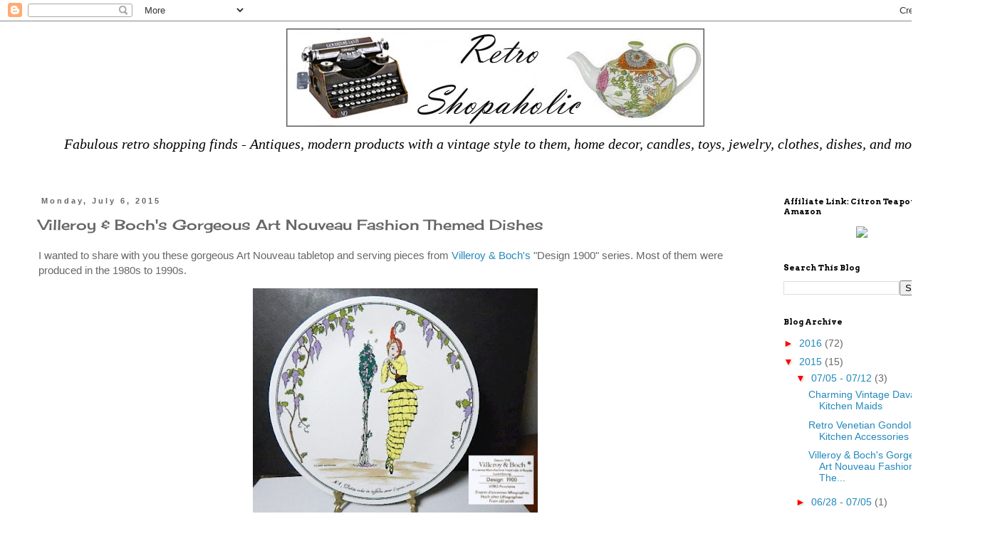

--- FILE ---
content_type: text/html; charset=UTF-8
request_url: https://www.retroshopaholic.com/2015/07/villeroy-bochs-gorgeous-art-nouveau.html
body_size: 14625
content:
<!DOCTYPE html>
<html class='v2' dir='ltr' xmlns='http://www.w3.org/1999/xhtml' xmlns:b='http://www.google.com/2005/gml/b' xmlns:data='http://www.google.com/2005/gml/data' xmlns:expr='http://www.google.com/2005/gml/expr'>
<head>
<link href='https://www.blogger.com/static/v1/widgets/335934321-css_bundle_v2.css' rel='stylesheet' type='text/css'/>
<meta content='width=1100' name='viewport'/>
<meta content='text/html; charset=UTF-8' http-equiv='Content-Type'/>
<meta content='blogger' name='generator'/>
<link href='https://www.retroshopaholic.com/favicon.ico' rel='icon' type='image/x-icon'/>
<link href='http://www.retroshopaholic.com/2015/07/villeroy-bochs-gorgeous-art-nouveau.html' rel='canonical'/>
<link rel="alternate" type="application/atom+xml" title="Retro Shopaholic - Atom" href="https://www.retroshopaholic.com/feeds/posts/default" />
<link rel="alternate" type="application/rss+xml" title="Retro Shopaholic - RSS" href="https://www.retroshopaholic.com/feeds/posts/default?alt=rss" />
<link rel="service.post" type="application/atom+xml" title="Retro Shopaholic - Atom" href="https://www.blogger.com/feeds/2102664699593789035/posts/default" />

<link rel="alternate" type="application/atom+xml" title="Retro Shopaholic - Atom" href="https://www.retroshopaholic.com/feeds/8234627592998574262/comments/default" />
<!--Can't find substitution for tag [blog.ieCssRetrofitLinks]-->
<link href='https://blogger.googleusercontent.com/img/b/R29vZ2xl/AVvXsEgLS_y6enFFIGqaaF-ulJAIx2UfXieObLzsuoU7Sot2nRdB2iPvPemHgCBxZEi0VW7tf5nt6sqmtCqj232x5H4JCekgNnTW3GiY2X8aU2rO3EeSXFdomUM17dx7w8KwC5EeGnpTIIEON4qCoQo/s400/yellow.JPG' rel='image_src'/>
<meta content='http://www.retroshopaholic.com/2015/07/villeroy-bochs-gorgeous-art-nouveau.html' property='og:url'/>
<meta content='Villeroy &amp; Boch&#39;s Gorgeous Art Nouveau Fashion Themed Dishes' property='og:title'/>
<meta content='I wanted to share with you these gorgeous Art Nouveau tabletop and serving pieces from  Villeroy &amp; Boch&#39;s  &quot;Design 1900&quot; series. Most of the...' property='og:description'/>
<meta content='https://blogger.googleusercontent.com/img/b/R29vZ2xl/AVvXsEgLS_y6enFFIGqaaF-ulJAIx2UfXieObLzsuoU7Sot2nRdB2iPvPemHgCBxZEi0VW7tf5nt6sqmtCqj232x5H4JCekgNnTW3GiY2X8aU2rO3EeSXFdomUM17dx7w8KwC5EeGnpTIIEON4qCoQo/w1200-h630-p-k-no-nu/yellow.JPG' property='og:image'/>
<title>Retro Shopaholic: Villeroy & Boch's Gorgeous Art Nouveau Fashion Themed Dishes</title>
<style type='text/css'>@font-face{font-family:'Arvo';font-style:normal;font-weight:700;font-display:swap;src:url(//fonts.gstatic.com/s/arvo/v23/tDbM2oWUg0MKoZw1-LPK89D4hAA.woff2)format('woff2');unicode-range:U+0000-00FF,U+0131,U+0152-0153,U+02BB-02BC,U+02C6,U+02DA,U+02DC,U+0304,U+0308,U+0329,U+2000-206F,U+20AC,U+2122,U+2191,U+2193,U+2212,U+2215,U+FEFF,U+FFFD;}@font-face{font-family:'Cherry Cream Soda';font-style:normal;font-weight:400;font-display:swap;src:url(//fonts.gstatic.com/s/cherrycreamsoda/v21/UMBIrOxBrW6w2FFyi9paG0fdVdRciQd9A98ZD47H.woff2)format('woff2');unicode-range:U+0000-00FF,U+0131,U+0152-0153,U+02BB-02BC,U+02C6,U+02DA,U+02DC,U+0304,U+0308,U+0329,U+2000-206F,U+20AC,U+2122,U+2191,U+2193,U+2212,U+2215,U+FEFF,U+FFFD;}</style>
<style id='page-skin-1' type='text/css'><!--
/*
-----------------------------------------------
Blogger Template Style
Name:     Simple
Designer: Blogger
URL:      www.blogger.com
----------------------------------------------- */
/* Content
----------------------------------------------- */
body {
font: normal normal 14px 'Trebuchet MS', Trebuchet, Verdana, sans-serif;
color: #666666;
background: #ffffff none repeat scroll top left;
padding: 0 0 0 0;
}
html body .region-inner {
min-width: 0;
max-width: 100%;
width: auto;
}
h2 {
font-size: 22px;
}
a:link {
text-decoration:none;
color: #2288bb;
}
a:visited {
text-decoration:none;
color: #ff8832;
}
a:hover {
text-decoration:underline;
color: #33aaff;
}
.body-fauxcolumn-outer .fauxcolumn-inner {
background: transparent none repeat scroll top left;
_background-image: none;
}
.body-fauxcolumn-outer .cap-top {
position: absolute;
z-index: 1;
height: 400px;
width: 100%;
}
.body-fauxcolumn-outer .cap-top .cap-left {
width: 100%;
background: transparent none repeat-x scroll top left;
_background-image: none;
}
.content-outer {
-moz-box-shadow: 0 0 0 rgba(0, 0, 0, .15);
-webkit-box-shadow: 0 0 0 rgba(0, 0, 0, .15);
-goog-ms-box-shadow: 0 0 0 #333333;
box-shadow: 0 0 0 rgba(0, 0, 0, .15);
margin-bottom: 1px;
}
.content-inner {
padding: 10px 40px;
}
.content-inner {
background-color: #ffffff;
}
/* Header
----------------------------------------------- */
.header-outer {
background: rgba(0, 0, 0, 0) none repeat-x scroll 0 -400px;
_background-image: none;
}
.Header h1 {
font: normal normal 40px 'Trebuchet MS',Trebuchet,Verdana,sans-serif;
color: #000000;
text-shadow: 0 0 0 rgba(0, 0, 0, .2);
}
.Header h1 a {
color: #000000;
}
.Header .description {
font-size: 18px;
color: #000000;
}
.header-inner .Header .titlewrapper {
padding: 22px 0;
}
.header-inner .Header .descriptionwrapper {
padding: 0 0;
}
/* Tabs
----------------------------------------------- */
.tabs-inner .section:first-child {
border-top: 0 solid #2288bb;
}
.tabs-inner .section:first-child ul {
margin-top: -1px;
border-top: 1px solid #2288bb;
border-left: 1px solid #2288bb;
border-right: 1px solid #2288bb;
}
.tabs-inner .widget ul {
background: transparent none repeat-x scroll 0 -800px;
_background-image: none;
border-bottom: 1px solid #2288bb;
margin-top: 0;
margin-left: -30px;
margin-right: -30px;
}
.tabs-inner .widget li a {
display: inline-block;
padding: .6em 1em;
font: normal normal 14px 'Trebuchet MS', Trebuchet, Verdana, sans-serif;
color: #000000;
border-left: 1px solid #ffffff;
border-right: 1px solid #2288bb;
}
.tabs-inner .widget li:first-child a {
border-left: none;
}
.tabs-inner .widget li.selected a, .tabs-inner .widget li a:hover {
color: #000000;
background-color: #eeeeee;
text-decoration: none;
}
/* Columns
----------------------------------------------- */
.main-outer {
border-top: 0 solid #ffffff;
}
.fauxcolumn-left-outer .fauxcolumn-inner {
border-right: 1px solid #ffffff;
}
.fauxcolumn-right-outer .fauxcolumn-inner {
border-left: 1px solid #ffffff;
}
/* Headings
----------------------------------------------- */
div.widget > h2,
div.widget h2.title {
margin: 0 0 1em 0;
font: normal bold 11px Arvo;
color: #000000;
}
/* Widgets
----------------------------------------------- */
.widget .zippy {
color: #ff0000;
text-shadow: 2px 2px 1px rgba(0, 0, 0, .1);
}
.widget .popular-posts ul {
list-style: none;
}
/* Posts
----------------------------------------------- */
h2.date-header {
font: normal bold 11px Arial, Tahoma, Helvetica, FreeSans, sans-serif;
}
.date-header span {
background-color: #ffffff;
color: #666666;
padding: 0.4em;
letter-spacing: 3px;
margin: inherit;
}
.main-inner {
padding-top: 35px;
padding-bottom: 65px;
}
.main-inner .column-center-inner {
padding: 0 0;
}
.main-inner .column-center-inner .section {
margin: 0 1em;
}
.post {
margin: 0 0 45px 0;
}
h3.post-title, .comments h4 {
font: normal normal 20px Cherry Cream Soda;
margin: .75em 0 0;
}
.post-body {
font-size: 110%;
line-height: 1.4;
position: relative;
}
.post-body img, .post-body .tr-caption-container, .Profile img, .Image img,
.BlogList .item-thumbnail img {
padding: 2px;
background: #ffffff;
border: 1px solid #ffffff;
-moz-box-shadow: 1px 1px 5px rgba(0, 0, 0, .1);
-webkit-box-shadow: 1px 1px 5px rgba(0, 0, 0, .1);
box-shadow: 1px 1px 5px rgba(0, 0, 0, .1);
}
.post-body img, .post-body .tr-caption-container {
padding: 5px;
}
.post-body .tr-caption-container {
color: #666666;
}
.post-body .tr-caption-container img {
padding: 0;
background: transparent;
border: none;
-moz-box-shadow: 0 0 0 rgba(0, 0, 0, .1);
-webkit-box-shadow: 0 0 0 rgba(0, 0, 0, .1);
box-shadow: 0 0 0 rgba(0, 0, 0, .1);
}
.post-header {
margin: 0 0 1.5em;
line-height: 1.6;
font-size: 90%;
}
.post-footer {
margin: 20px -2px 0;
padding: 5px 10px;
color: #666666;
background-color: #eeeeee;
border-bottom: 1px solid #eeeeee;
line-height: 1.6;
font-size: 90%;
}
#comments .comment-author {
padding-top: 1.5em;
border-top: 1px solid #ffffff;
background-position: 0 1.5em;
}
#comments .comment-author:first-child {
padding-top: 0;
border-top: none;
}
.avatar-image-container {
margin: .2em 0 0;
}
#comments .avatar-image-container img {
border: 1px solid #ffffff;
}
/* Comments
----------------------------------------------- */
.comments .comments-content .icon.blog-author {
background-repeat: no-repeat;
background-image: url([data-uri]);
}
.comments .comments-content .loadmore a {
border-top: 1px solid #ff0000;
border-bottom: 1px solid #ff0000;
}
.comments .comment-thread.inline-thread {
background-color: #eeeeee;
}
.comments .continue {
border-top: 2px solid #ff0000;
}
/* Accents
---------------------------------------------- */
.section-columns td.columns-cell {
border-left: 1px solid #ffffff;
}
.blog-pager {
background: transparent url(//www.blogblog.com/1kt/simple/paging_dot.png) repeat-x scroll top center;
}
.blog-pager-older-link, .home-link,
.blog-pager-newer-link {
background-color: #ffffff;
padding: 5px;
}
.footer-outer {
border-top: 1px dashed #bbbbbb;
}
/* Mobile
----------------------------------------------- */
body.mobile  {
background-size: auto;
}
.mobile .body-fauxcolumn-outer {
background: transparent none repeat scroll top left;
}
.mobile .body-fauxcolumn-outer .cap-top {
background-size: 100% auto;
}
.mobile .content-outer {
-webkit-box-shadow: 0 0 3px rgba(0, 0, 0, .15);
box-shadow: 0 0 3px rgba(0, 0, 0, .15);
}
.mobile .tabs-inner .widget ul {
margin-left: 0;
margin-right: 0;
}
.mobile .post {
margin: 0;
}
.mobile .main-inner .column-center-inner .section {
margin: 0;
}
.mobile .date-header span {
padding: 0.1em 10px;
margin: 0 -10px;
}
.mobile h3.post-title {
margin: 0;
}
.mobile .blog-pager {
background: transparent none no-repeat scroll top center;
}
.mobile .footer-outer {
border-top: none;
}
.mobile .main-inner, .mobile .footer-inner {
background-color: #ffffff;
}
.mobile-index-contents {
color: #666666;
}
.mobile-link-button {
background-color: #2288bb;
}
.mobile-link-button a:link, .mobile-link-button a:visited {
color: #ffffff;
}
.mobile .tabs-inner .section:first-child {
border-top: none;
}
.mobile .tabs-inner .PageList .widget-content {
background-color: #eeeeee;
color: #000000;
border-top: 1px solid #2288bb;
border-bottom: 1px solid #2288bb;
}
.mobile .tabs-inner .PageList .widget-content .pagelist-arrow {
border-left: 1px solid #2288bb;
}
.descriptionwrapper{
text-align: center;
}
#header-inner img {margin: 0 auto !important;} #header-inner {text-align:center !important;}
.post-body img, .post-body .tr-caption-container, .Profile img, .Image img,
.BlogList .item-thumbnail img {
padding: 0 !important;
border: none !important;
background: none !important;
-moz-box-shadow: 0px 0px 0px transparent !important;
-webkit-box-shadow: 0px 0px 0px transparent !important;
box-shadow: 0px 0px 0px transparent !important;
}
--></style>
<style id='template-skin-1' type='text/css'><!--
body {
min-width: 1390px;
}
.content-outer, .content-fauxcolumn-outer, .region-inner {
min-width: 1390px;
max-width: 1390px;
_width: 1390px;
}
.main-inner .columns {
padding-left: 0px;
padding-right: 280px;
}
.main-inner .fauxcolumn-center-outer {
left: 0px;
right: 280px;
/* IE6 does not respect left and right together */
_width: expression(this.parentNode.offsetWidth -
parseInt("0px") -
parseInt("280px") + 'px');
}
.main-inner .fauxcolumn-left-outer {
width: 0px;
}
.main-inner .fauxcolumn-right-outer {
width: 280px;
}
.main-inner .column-left-outer {
width: 0px;
right: 100%;
margin-left: -0px;
}
.main-inner .column-right-outer {
width: 280px;
margin-right: -280px;
}
#layout {
min-width: 0;
}
#layout .content-outer {
min-width: 0;
width: 800px;
}
#layout .region-inner {
min-width: 0;
width: auto;
}
--></style>
<style>
#Attribution1 {
display: none;
}
</style>
<link href='https://www.blogger.com/dyn-css/authorization.css?targetBlogID=2102664699593789035&amp;zx=ede54a15-7a13-4a56-9651-372d5ba20634' media='none' onload='if(media!=&#39;all&#39;)media=&#39;all&#39;' rel='stylesheet'/><noscript><link href='https://www.blogger.com/dyn-css/authorization.css?targetBlogID=2102664699593789035&amp;zx=ede54a15-7a13-4a56-9651-372d5ba20634' rel='stylesheet'/></noscript>
<meta name='google-adsense-platform-account' content='ca-host-pub-1556223355139109'/>
<meta name='google-adsense-platform-domain' content='blogspot.com'/>

</head>
<body class='loading variant-simplysimple'>
<div class='navbar section' id='navbar' name='Navbar'><div class='widget Navbar' data-version='1' id='Navbar1'><script type="text/javascript">
    function setAttributeOnload(object, attribute, val) {
      if(window.addEventListener) {
        window.addEventListener('load',
          function(){ object[attribute] = val; }, false);
      } else {
        window.attachEvent('onload', function(){ object[attribute] = val; });
      }
    }
  </script>
<div id="navbar-iframe-container"></div>
<script type="text/javascript" src="https://apis.google.com/js/platform.js"></script>
<script type="text/javascript">
      gapi.load("gapi.iframes:gapi.iframes.style.bubble", function() {
        if (gapi.iframes && gapi.iframes.getContext) {
          gapi.iframes.getContext().openChild({
              url: 'https://www.blogger.com/navbar/2102664699593789035?po\x3d8234627592998574262\x26origin\x3dhttps://www.retroshopaholic.com',
              where: document.getElementById("navbar-iframe-container"),
              id: "navbar-iframe"
          });
        }
      });
    </script><script type="text/javascript">
(function() {
var script = document.createElement('script');
script.type = 'text/javascript';
script.src = '//pagead2.googlesyndication.com/pagead/js/google_top_exp.js';
var head = document.getElementsByTagName('head')[0];
if (head) {
head.appendChild(script);
}})();
</script>
</div></div>
<div class='body-fauxcolumns'>
<div class='fauxcolumn-outer body-fauxcolumn-outer'>
<div class='cap-top'>
<div class='cap-left'></div>
<div class='cap-right'></div>
</div>
<div class='fauxborder-left'>
<div class='fauxborder-right'></div>
<div class='fauxcolumn-inner'>
</div>
</div>
<div class='cap-bottom'>
<div class='cap-left'></div>
<div class='cap-right'></div>
</div>
</div>
</div>
<div class='content'>
<div class='content-fauxcolumns'>
<div class='fauxcolumn-outer content-fauxcolumn-outer'>
<div class='cap-top'>
<div class='cap-left'></div>
<div class='cap-right'></div>
</div>
<div class='fauxborder-left'>
<div class='fauxborder-right'></div>
<div class='fauxcolumn-inner'>
</div>
</div>
<div class='cap-bottom'>
<div class='cap-left'></div>
<div class='cap-right'></div>
</div>
</div>
</div>
<div class='content-outer'>
<div class='content-cap-top cap-top'>
<div class='cap-left'></div>
<div class='cap-right'></div>
</div>
<div class='fauxborder-left content-fauxborder-left'>
<div class='fauxborder-right content-fauxborder-right'></div>
<div class='content-inner'>
<header>
<div class='header-outer'>
<div class='header-cap-top cap-top'>
<div class='cap-left'></div>
<div class='cap-right'></div>
</div>
<div class='fauxborder-left header-fauxborder-left'>
<div class='fauxborder-right header-fauxborder-right'></div>
<div class='region-inner header-inner'>
<div class='header section' id='header' name='Header'><div class='widget Header' data-version='1' id='Header1'>
<div id='header-inner'>
<a href='https://www.retroshopaholic.com/' style='display: block'>
<img alt='Retro Shopaholic' height='138px; ' id='Header1_headerimg' src='https://blogger.googleusercontent.com/img/b/R29vZ2xl/AVvXsEidSlOtmzBDStpXva-_fzTO5gLfSrtKUZ4DlkS5pRvJXr1BInSWjzOdq2nMurmTOu_l_34GIeQhjEFiXRHpnVGv8iIbp1KRJnOe2qvKqqlP1S5iW1I5ZsFyI2CXowTQqnyaoQUzdMB5A9XuO3o/s1600/retroshopaholiclogo.jpg' style='display: block' width='587px; '/>
</a>
<div class='descriptionwrapper'>
<p class='description' style='font-family: corsiva; font-style: italic; font-size: 20px;'><span>Fabulous retro shopping finds - Antiques, modern products with a vintage style to them, home decor, candles, toys, jewelry, clothes, dishes, and more. </span></p>
</div>
</div>
</div></div>
</div>
</div>
<div class='header-cap-bottom cap-bottom'>
<div class='cap-left'></div>
<div class='cap-right'></div>
</div>
</div>
</header>
<div class='tabs-outer'>
<div class='tabs-cap-top cap-top'>
<div class='cap-left'></div>
<div class='cap-right'></div>
</div>
<div class='fauxborder-left tabs-fauxborder-left'>
<div class='fauxborder-right tabs-fauxborder-right'></div>
<div class='region-inner tabs-inner'>
<div class='tabs no-items section' id='crosscol' name='Cross-Column'></div>
<div class='tabs no-items section' id='crosscol-overflow' name='Cross-Column 2'></div>
</div>
</div>
<div class='tabs-cap-bottom cap-bottom'>
<div class='cap-left'></div>
<div class='cap-right'></div>
</div>
</div>
<div class='main-outer'>
<div class='main-cap-top cap-top'>
<div class='cap-left'></div>
<div class='cap-right'></div>
</div>
<div class='fauxborder-left main-fauxborder-left'>
<div class='fauxborder-right main-fauxborder-right'></div>
<div class='region-inner main-inner'>
<div class='columns fauxcolumns'>
<div class='fauxcolumn-outer fauxcolumn-center-outer'>
<div class='cap-top'>
<div class='cap-left'></div>
<div class='cap-right'></div>
</div>
<div class='fauxborder-left'>
<div class='fauxborder-right'></div>
<div class='fauxcolumn-inner'>
</div>
</div>
<div class='cap-bottom'>
<div class='cap-left'></div>
<div class='cap-right'></div>
</div>
</div>
<div class='fauxcolumn-outer fauxcolumn-left-outer'>
<div class='cap-top'>
<div class='cap-left'></div>
<div class='cap-right'></div>
</div>
<div class='fauxborder-left'>
<div class='fauxborder-right'></div>
<div class='fauxcolumn-inner'>
</div>
</div>
<div class='cap-bottom'>
<div class='cap-left'></div>
<div class='cap-right'></div>
</div>
</div>
<div class='fauxcolumn-outer fauxcolumn-right-outer'>
<div class='cap-top'>
<div class='cap-left'></div>
<div class='cap-right'></div>
</div>
<div class='fauxborder-left'>
<div class='fauxborder-right'></div>
<div class='fauxcolumn-inner'>
</div>
</div>
<div class='cap-bottom'>
<div class='cap-left'></div>
<div class='cap-right'></div>
</div>
</div>
<!-- corrects IE6 width calculation -->
<div class='columns-inner'>
<div class='column-center-outer'>
<div class='column-center-inner'>
<div class='main section' id='main' name='Main'><div class='widget Blog' data-version='1' id='Blog1'>
<div class='blog-posts hfeed'>

          <div class="date-outer">
        
<h2 class='date-header'><span>Monday, July 6, 2015</span></h2>

          <div class="date-posts">
        
<div class='post-outer'>
<div class='post hentry uncustomized-post-template' itemprop='blogPost' itemscope='itemscope' itemtype='http://schema.org/BlogPosting'>
<meta content='https://blogger.googleusercontent.com/img/b/R29vZ2xl/AVvXsEgLS_y6enFFIGqaaF-ulJAIx2UfXieObLzsuoU7Sot2nRdB2iPvPemHgCBxZEi0VW7tf5nt6sqmtCqj232x5H4JCekgNnTW3GiY2X8aU2rO3EeSXFdomUM17dx7w8KwC5EeGnpTIIEON4qCoQo/s400/yellow.JPG' itemprop='image_url'/>
<meta content='2102664699593789035' itemprop='blogId'/>
<meta content='8234627592998574262' itemprop='postId'/>
<a name='8234627592998574262'></a>
<h3 class='post-title entry-title' itemprop='name'>
Villeroy & Boch's Gorgeous Art Nouveau Fashion Themed Dishes
</h3>
<div class='post-header'>
<div class='post-header-line-1'></div>
</div>
<div class='post-body entry-content' id='post-body-8234627592998574262' itemprop='description articleBody'>
<P>I wanted to share with you these gorgeous Art Nouveau tabletop and serving pieces from <a href="http://www.villeroy-boch.com/company/our-history.html"> Villeroy & Boch's</a> "Design 1900" series. Most of them were produced in the 1980s to 1990s. 
<P><center><a href="http://rover.ebay.com/rover/1/711-53200-19255-0/1?icep_ff3=2&amp;pub=5574649341&amp;toolid=10001&amp;campid=5335863609&amp;customid=&amp;icep_item=111705106114&amp;ipn=psmain&amp;icep_vectorid=229466&amp;kwid=902099&amp;mtid=824&amp;kw=lg"><img border="0" src="https://blogger.googleusercontent.com/img/b/R29vZ2xl/AVvXsEgLS_y6enFFIGqaaF-ulJAIx2UfXieObLzsuoU7Sot2nRdB2iPvPemHgCBxZEi0VW7tf5nt6sqmtCqj232x5H4JCekgNnTW3GiY2X8aU2rO3EeSXFdomUM17dx7w8KwC5EeGnpTIIEON4qCoQo/s400/yellow.JPG" /></a></center>
<P><a href="http://rover.ebay.com/rover/1/711-53200-19255-0/1?icep_ff3=2&amp;pub=5574649341&amp;toolid=10001&amp;campid=5335863609&amp;customid=&amp;icep_item=111705106114&amp;ipn=psmain&amp;icep_vectorid=229466&amp;kwid=902099&amp;mtid=824&amp;kw=lg"> This plate</a> features a woman in a tiered yellow gown. 
<P><center><a href="http://rover.ebay.com/rover/1/711-53200-19255-0/1?icep_ff3=2&amp;pub=5574649341&amp;toolid=10001&amp;campid=5335863609&amp;customid=&amp;icep_item=321801311389&amp;ipn=psmain&amp;icep_vectorid=229466&amp;kwid=902099&amp;mtid=824&amp;kw=lg"><img border="0" src="https://blogger.googleusercontent.com/img/b/R29vZ2xl/AVvXsEjMrL_u2GmzRCURAu_3zfhzjXOvxbeqRmXeujwFeZaBbYrVSFaHl5RN0pjtGCdUQ3ULRbBjGVV4ySYytvKJNW6cR7wXi5JAjLrj7uUiVTnrkpBEYtx6zDMc4pFi2jA3Fjvbk43GEoHDigdQvnM/s400/cakeplate.JPG" /></a></center>
<P>This <a href="http://rover.ebay.com/rover/1/711-53200-19255-0/1?icep_ff3=2&amp;pub=5574649341&amp;toolid=10001&amp;campid=5335863609&amp;customid=&amp;icep_item=321801311389&amp;ipn=psmain&amp;icep_vectorid=229466&amp;kwid=902099&amp;mtid=824&amp;kw=lg"> cake plate</a> features a woman in a ruffled blue/gray dress and a whimsical hat. 
<P><center><a href="http://rover.ebay.com/rover/1/711-53200-19255-0/1?icep_ff3=2&amp;pub=5574649341&amp;toolid=10001&amp;campid=5335863609&amp;customid=&amp;icep_item=181720659788&amp;ipn=psmain&amp;icep_vectorid=229466&amp;kwid=902099&amp;mtid=824&amp;kw=lg"><img border="0" src="https://blogger.googleusercontent.com/img/b/R29vZ2xl/AVvXsEjCvHnEHlDdH6zTQ0OrUnk_qbJ-_syDCg6Ut6Iyq7nJtGrPy-1rZm9Bf2KhT5FfwbJ39zxzmxWa0DoXrRLp0fCmYVnChPWAGfKDhZWAgr5bPMp9yPpcPqBcmj2mlgjHhojpOGscWXDykS_YgoU/s400/luncheon.JPG" /></a></center>
<P>This <a href="http://rover.ebay.com/rover/1/711-53200-19255-0/1?icep_ff3=2&amp;pub=5574649341&amp;toolid=10001&amp;campid=5335863609&amp;customid=&amp;icep_item=181720659788&amp;ipn=psmain&amp;icep_vectorid=229466&amp;kwid=902099&amp;mtid=824&amp;kw=lg"> luncheon plate</a> depicts a woman in an intricate scarf waving a censer of incense. 
<P><center><a href="http://rover.ebay.com/rover/1/711-53200-19255-0/1?icep_ff3=2&amp;pub=5574649341&amp;toolid=10001&amp;campid=5335863609&amp;customid=&amp;icep_item=261956537873&amp;ipn=psmain&amp;icep_vectorid=229466&amp;kwid=902099&amp;mtid=824&amp;kw=lg"><img border="0" src="https://blogger.googleusercontent.com/img/b/R29vZ2xl/AVvXsEgmXVkxL2qLoXaNM4FKNCVEn6Fof_xwrCjt-1Tm3trKlbOKjy1zUQLCKJ4nOClUR89S4rWovPJe0cG1Z0hABn10-D_NUT7_rN2T4EIl_t-iOslZFQoCRR91JZ2ut2a8UBG_GWZFrh-1auh8_QI/s400/sandwichtray.JPG" /></a></center>
<P>I am quite severely tempted by this unusual shaped (and useful sounding) <a href="http://rover.ebay.com/rover/1/711-53200-19255-0/1?icep_ff3=2&amp;pub=5574649341&amp;toolid=10001&amp;campid=5335863609&amp;customid=&amp;icep_item=261956537873&amp;ipn=psmain&amp;icep_vectorid=229466&amp;kwid=902099&amp;mtid=824&amp;kw=lg"> Art Nouveau sandwich tray</a>. Check out the cute little dog sitting next to the woman on the chaise! However, I suspect I wouldn't enjoy this tray as much once the design was completely obscured by sandwiches. Hrm. 
<P><center><a href="http://rover.ebay.com/rover/1/711-53200-19255-0/1?icep_ff3=2&amp;pub=5574649341&amp;toolid=10001&amp;campid=5335863609&amp;customid=&amp;icep_item=331594707759&amp;ipn=psmain&amp;icep_vectorid=229466&amp;kwid=902099&amp;mtid=824&amp;kw=lg"><img border="0" src="https://blogger.googleusercontent.com/img/b/R29vZ2xl/AVvXsEiUf9q0qrIfosci6jkmFiH9Ts1XEOv9OST8s5vGBwv5V-eIX0YT2fcQAaDStjMJRxTGtG1z52nDlLiH2n1NRN3SQXvM_SQufAzoy1B9fmOI4D07qia1LgPbwIH8MJUkO87wMj0DWjfblz-hWFY/s400/dessert.JPG" /></a></center>
<P>These darling <a href="http://rover.ebay.com/rover/1/711-53200-19255-0/1?icep_ff3=2&amp;pub=5574649341&amp;toolid=10001&amp;campid=5335863609&amp;customid=&amp;icep_item=331594707759&amp;ipn=psmain&amp;icep_vectorid=229466&amp;kwid=902099&amp;mtid=824&amp;kw=lg"> Design 1900 dessert plates</a> come with their original box. I'd love to serve petits fours or macarons on them. 
<P><center><a href="http://rover.ebay.com/rover/1/711-53200-19255-0/1?icep_ff3=2&amp;pub=5574649341&amp;toolid=10001&amp;campid=5335863609&amp;customid=&amp;icep_item=151655701968&amp;ipn=psmain&amp;icep_vectorid=229466&amp;kwid=902099&amp;mtid=824&amp;kw=lg"><img border="0" src="https://blogger.googleusercontent.com/img/b/R29vZ2xl/AVvXsEgzvNEIxrbm4phyphenhyphen-J8v-pH7QF9wINnBCHaBv1ven6-aCHA47BTvY30XP2597hrzNnlTDyXjwgkhmq9G8EAzgDOE9RlqGIo3FU2kcNXotvyR_7b2uDfbXsYdZaUmaKIotLSaZJis9sfMpUMElMw/s400/breadbutter.JPG" /></a></center>
<P>I love the elegant black and white design of the dress this woman is wearing on the <a href="http://rover.ebay.com/rover/1/711-53200-19255-0/1?icep_ff3=2&amp;pub=5574649341&amp;toolid=10001&amp;campid=5335863609&amp;customid=&amp;icep_item=151655701968&amp;ipn=psmain&amp;icep_vectorid=229466&amp;kwid=902099&amp;mtid=824&amp;kw=lg"> bread and butter plate</a>. This design also comes in the <a href="http://rover.ebay.com/rover/1/711-53200-19255-0/1?icep_ff3=2&amp;pub=5574649341&amp;toolid=10001&amp;campid=5335863609&amp;customid=&amp;icep_item=141615271278&amp;ipn=psmain&amp;icep_vectorid=229466&amp;kwid=902099&amp;mtid=824&amp;kw=lg"> salad plate</a> size. 
<P><center><a href="http://rover.ebay.com/rover/1/711-53200-19255-0/1?icep_ff3=2&amp;pub=5574649341&amp;toolid=10001&amp;campid=5335863609&amp;customid=&amp;icep_item=231504754486&amp;ipn=psmain&amp;icep_vectorid=229466&amp;kwid=902099&amp;mtid=824&amp;kw=lg"><img border="0" src="https://blogger.googleusercontent.com/img/b/R29vZ2xl/AVvXsEhdNDpUhPaoog31x0YyN56abEDBVqVyNkONDGiCD0rJhv90lQcNPI4_JTBMwaEBiLDdEh1ALl1pIPk2KBeYie6u0azoGJLneOuw17-k7e6F9ZPNjVWvG7qrZ79IC2NKNvLB7-OpnbcWkfOwQKE/s400/regency.JPG" /></a></center>
<P>To me, the coatdress on this <a href="http://rover.ebay.com/rover/1/711-53200-19255-0/1?icep_ff3=2&amp;pub=5574649341&amp;toolid=10001&amp;campid=5335863609&amp;customid=&amp;icep_item=231504754486&amp;ipn=psmain&amp;icep_vectorid=229466&amp;kwid=902099&amp;mtid=824&amp;kw=lg"> Design 1900 luncheon plate</a> looks more Regency era than Art Nouveau. 
<P><center><a href="http://rover.ebay.com/rover/1/711-53200-19255-0/1?icep_ff3=2&amp;pub=5574649341&amp;toolid=10001&amp;campid=5335863609&amp;customid=&amp;icep_item=281627572682&amp;ipn=psmain&amp;icep_vectorid=229466&amp;kwid=902099&amp;mtid=824&amp;kw=lg"><img border="0" src="https://blogger.googleusercontent.com/img/b/R29vZ2xl/AVvXsEi5ICpsgYbDMbqQQy3r-NGV_JRwcZIPLhDWBKngv365odVqf_SVBkRA6mZVE4sMUgyARqVSlDQc5f42aKnwTbdxifBiPmzkIX7qjITF-OfkUbtQZkKc6KfATT_X2MjvALR7db97EBzauWiUJsk/s400/beige.JPG" /></a></center>
<P>I find this <a href="http://rover.ebay.com/rover/1/711-53200-19255-0/1?icep_ff3=2&amp;pub=5574649341&amp;toolid=10001&amp;campid=5335863609&amp;customid=&amp;icep_item=281627572682&amp;ipn=psmain&amp;icep_vectorid=229466&amp;kwid=902099&amp;mtid=824&amp;kw=lg"> beige walking dress</a> rather boring. Is it just me? 
<P><center><a href="http://rover.ebay.com/rover/1/711-53200-19255-0/1?icep_ff3=2&amp;pub=5574649341&amp;toolid=10001&amp;campid=5335863609&amp;customid=&amp;icep_item=181720651040&amp;ipn=psmain&amp;icep_vectorid=229466&amp;kwid=902099&amp;mtid=824&amp;kw=lg"><img border="0" src="https://blogger.googleusercontent.com/img/b/R29vZ2xl/AVvXsEiQouZ0JWMn0NPrEXoLTbBQLmp0jhXZsfxretHus09vOMt21BgqwNsWMdLlFpgu8C9X1dO2I-X9BHwiB6U_48m2dSNj0qMpwrd4xweKniuQiSCWOV-KJpYCWSoTFbvSalu7nn1AqEiN8_DIbtY/s400/womanparrot.JPG" /></a></center>
<P>A woman looks rather saucily at a parrot in the design on this <a href="http://rover.ebay.com/rover/1/711-53200-19255-0/1?icep_ff3=2&amp;pub=5574649341&amp;toolid=10001&amp;campid=5335863609&amp;customid=&amp;icep_item=181720651040&amp;ipn=psmain&amp;icep_vectorid=229466&amp;kwid=902099&amp;mtid=824&amp;kw=lg"> luncheon plate</a>. 
<P>The <a href="http://rover.ebay.com/rover/1/711-53200-19255-0/1?icep_ff3=9&amp;pub=5574649341&amp;toolid=10001&amp;campid=5335863609&amp;customid=&amp;icep_uq=villeroy+boch+design+1900&amp;icep_sellerId=&amp;icep_ex_kw=&amp;icep_sortBy=12&amp;icep_catId=&amp;icep_minPrice=&amp;icep_maxPrice=&amp;ipn=psmain&amp;icep_vectorid=229466&amp;kwid=902099&amp;mtid=824&amp;kw=lg"> Design 1900</a> Art Nouveau dishes line includes salad plates, bread and butter plates, cake servers, the sandwich tray, dinner plates, and dessert plates. Each size of plate other than the cake server and sandwich tray comes in each fashion design shown above. 
<P><center><a href="http://rover.ebay.com/rover/1/711-53200-19255-0/1?icep_ff3=2&amp;pub=5574649341&amp;toolid=10001&amp;campid=5335863609&amp;customid=&amp;icep_item=281731299119&amp;ipn=psmain&amp;icep_vectorid=229466&amp;kwid=902099&amp;mtid=824&amp;kw=lg"><img border="0" src="https://blogger.googleusercontent.com/img/b/R29vZ2xl/AVvXsEjhczjg8A5fpI-UkZP2bXc_mNFYLFmvbtCv8mPiSo2WYf1UaPrW_juUIBFactIYzE557FtJZm6BjVWxyCVhuyvZNxHpxfpjSR0BVtN2-5SEbCILFQXZNrTRJlAd-HneFWGq_1ErvTdfXsyR4Sk/s400/coffeepot.JPG" /></a></center>
<P>When Villeroy & Boch made their <a href="http://rover.ebay.com/rover/1/711-53200-19255-0/1?icep_ff3=2&amp;pub=5574649341&amp;toolid=10001&amp;campid=5335863609&amp;customid=&amp;icep_item=281731299119&amp;ipn=psmain&amp;icep_vectorid=229466&amp;kwid=902099&amp;mtid=824&amp;kw=lg"> coffeepot</a>, they introduced a new fashion design. Here's a woman in a black pleated skirt and teal jacket. 
<P><center><a href="http://rover.ebay.com/rover/1/711-53200-19255-0/1?icep_ff3=2&amp;pub=5574649341&amp;toolid=10001&amp;campid=5335863609&amp;customid=&amp;icep_item=390678659844&amp;ipn=psmain&amp;icep_vectorid=229466&amp;kwid=902099&amp;mtid=824&amp;kw=lg"><img border="0" src="https://blogger.googleusercontent.com/img/b/R29vZ2xl/AVvXsEjpnHNYOmbCe-kH8jyHeWHhql-gm1gmo-poD4u_oCVE18WvaPNQHuMNAhtpO2H6mSDAFU01OkQLjdyXPHTIrGfrFDpZcIOUJ0NzBn1NohymAtzK0_yoOK9qR9CkvhrGcOh67_Wy8moB-9bXfWk/s400/teapot.JPG" /></a></center>
<P>I am in love with this <a href="http://rover.ebay.com/rover/1/711-53200-19255-0/1?icep_ff3=2&amp;pub=5574649341&amp;toolid=10001&amp;campid=5335863609&amp;customid=&amp;icep_item=390678659844&amp;ipn=psmain&amp;icep_vectorid=229466&amp;kwid=902099&amp;mtid=824&amp;kw=lg"> teapot!</a> The woman holds a purple parasol over her flapper style hat. 
<P><center><a href="http://rover.ebay.com/rover/1/711-53200-19255-0/1?icep_ff3=2&amp;pub=5574649341&amp;toolid=10001&amp;campid=5335863609&amp;customid=&amp;icep_item=121662811258&amp;ipn=psmain&amp;icep_vectorid=229466&amp;kwid=902099&amp;mtid=824&amp;kw=lg"><img border="0" src="https://blogger.googleusercontent.com/img/b/R29vZ2xl/AVvXsEgQGFFnRozjXS8QNRJxryEycvAQK8830QoLTt6QG0pxJP9Z48T8M_cGbKCUY3DIT4iV1OVVqOTvQq2WXZSCPxedrTO7v2_hvcVVVVpmmId1IvctfPIF0EvmFutIW0Gr7L-7ZdlSW8jT0Kd5x6E/s400/saucebowl.JPG" /></a></center>
<P>This stunning <a href="http://rover.ebay.com/rover/1/711-53200-19255-0/1?icep_ff3=2&amp;pub=5574649341&amp;toolid=10001&amp;campid=5335863609&amp;customid=&amp;icep_item=121662811258&amp;ipn=psmain&amp;icep_vectorid=229466&amp;kwid=902099&amp;mtid=824&amp;kw=lg"> bowl</a> for sauce or fruit features a woman in a flowered skirt worn over a green longer dress. This is another case where I think it would be a shame to cover up the design with sauce or really any type of food. 
<P><center><a href="http://rover.ebay.com/rover/1/711-53200-19255-0/1?icep_ff3=2&amp;pub=5574649341&amp;toolid=10001&amp;campid=5335863609&amp;customid=&amp;icep_item=121662571629&amp;ipn=psmain&amp;icep_vectorid=229466&amp;kwid=902099&amp;mtid=824&amp;kw=lg"><img border="0" src="https://blogger.googleusercontent.com/img/b/R29vZ2xl/AVvXsEhA1f10zuY82qBcfQD3Iy1DLXetFOx0Wbj7OHooDbXolBedbdhSBBNzJ0I6Pe40uZoORKmUCTYperqyqzJ_aDjwCimHQpK3IAvyZigFeE2oWznYUG8xci2aguqbI30foc0RqWnCwyfzcO4_bbw/s400/cupsaucer.JPG" /></a></center>
<P>I could almost squeak out a few tears right now because I want this Art Nouveau <a href="http://rover.ebay.com/rover/1/711-53200-19255-0/1?icep_ff3=2&amp;pub=5574649341&amp;toolid=10001&amp;campid=5335863609&amp;customid=&amp;icep_item=121662571629&amp;ipn=psmain&amp;icep_vectorid=229466&amp;kwid=902099&amp;mtid=824&amp;kw=lg"> teacup and saucer</a> so badly! 
<P><center><a href="http://rover.ebay.com/rover/1/711-53200-19255-0/1?icep_ff3=2&amp;pub=5574649341&amp;toolid=10001&amp;campid=5335863609&amp;customid=&amp;icep_item=331589352715&amp;ipn=psmain&amp;icep_vectorid=229466&amp;kwid=902099&amp;mtid=824&amp;kw=lg"><img border="0" src="https://blogger.googleusercontent.com/img/b/R29vZ2xl/AVvXsEgMxCS-IL6uduwBZ2DsHxWjaKEI4k4cP7BOqTO-aGi28PBUqUQCaxeCRdGniNltdKV-z4XPDdzC5vkFhLW9MTIL8sGssby_wZpM5ZLXcLBPMl8uulS4jh-fMpvwUIb3_hdWG69-kXYsOaTTfyM/s400/plastic.JPG" /></a></center>
<P>Do you also find it interesting that this <a href="http://rover.ebay.com/rover/1/711-53200-19255-0/1?icep_ff3=2&amp;pub=5574649341&amp;toolid=10001&amp;campid=5335863609&amp;customid=&amp;icep_item=331589352715&amp;ipn=psmain&amp;icep_vectorid=229466&amp;kwid=902099&amp;mtid=824&amp;kw=lg"> tray</a> is made from plastic and not porcelain? I suppose that is what makes it more affordable. 
<P><center><a href="http://rover.ebay.com/rover/1/711-53200-19255-0/1?icep_ff3=2&amp;pub=5574649341&amp;toolid=10001&amp;campid=5335863609&amp;customid=&amp;icep_item=252004063354&amp;ipn=psmain&amp;icep_vectorid=229466&amp;kwid=902099&amp;mtid=824&amp;kw=lg"><img border="0" src="https://blogger.googleusercontent.com/img/b/R29vZ2xl/AVvXsEi2A1v0XzQWfplOAUFetRFqnktKTVnxbSdbjYDpt5PNxi5Ojjx8a0tDCnK93ss-51MPfbCwM9md_MESSc4EMl9-DXTCCV-p5wzSnv6XpDSPy8-nzQdqnQ7qOQfz_8rrfq3ecToJo4e_m0Tk_OQ/s400/saltpepper.JPG" /></a></center>
<P>Speaking of affordable, this <a href="http://rover.ebay.com/rover/1/711-53200-19255-0/1?icep_ff3=2&amp;pub=5574649341&amp;toolid=10001&amp;campid=5335863609&amp;customid=&amp;icep_item=252004063354&amp;ipn=psmain&amp;icep_vectorid=229466&amp;kwid=902099&amp;mtid=824&amp;kw=lg"> Design 1900 salt & pepper set</a> is not. I can't pay $99 for salt and pepper shakers, even lovely ones like this. 
<P><center><a href="http://rover.ebay.com/rover/1/711-53200-19255-0/1?icep_ff3=2&amp;pub=5574649341&amp;toolid=10001&amp;campid=5335863609&amp;customid=&amp;icep_item=261531230512&amp;ipn=psmain&amp;icep_vectorid=229466&amp;kwid=902099&amp;mtid=824&amp;kw=lg"><img border="0" src="https://blogger.googleusercontent.com/img/b/R29vZ2xl/AVvXsEjqRI7vz_lO_n2IjyElAyDt92XKpEzc3Z3kWTXDUJssf7w79IOKVyEBXFXxfrHrVD-X5cVH84fWejqU7PTjwemqR4X_9N_b2I9GoF7jFkiERVCHftMNwFFZmAZYcixvN_XiGp1JDKRKJuwXYb8/s400/pickledish.JPG" /></a></center>
<P>Here's a rare <a href="http://rover.ebay.com/rover/1/711-53200-19255-0/1?icep_ff3=2&amp;pub=5574649341&amp;toolid=10001&amp;campid=5335863609&amp;customid=&amp;icep_item=261531230512&amp;ipn=psmain&amp;icep_vectorid=229466&amp;kwid=902099&amp;mtid=824&amp;kw=lg"> Villeroy & Boch pickle dish</a>. It shows a masquerade style masked woman in Pierrot or jester patterned skirt. 
<P><center><a href="http://rover.ebay.com/rover/1/711-53200-19255-0/1?icep_ff3=2&amp;pub=5574649341&amp;toolid=10001&amp;campid=5335863609&amp;customid=&amp;icep_item=131514609593&amp;ipn=psmain&amp;icep_vectorid=229466&amp;kwid=902099&amp;mtid=824&amp;kw=lg"><img border="0" src="https://blogger.googleusercontent.com/img/b/R29vZ2xl/AVvXsEjB9vejsdABig6Kq3BRUXhbTnUOll-dqNbls73xXjFAOJgxwplxr-8uoz6nJ6Uc6OYgsyzG1nyCT8NUQWbh6O28Quvw72KTjevSXvCFA9AsW-ajEFJVngteUSToJEduo116Jvt_C3OIC3mz5wA/s400/mug.JPG" /></a></center>
<P>They made several different designs of mugs, including this <a href="http://rover.ebay.com/rover/1/711-53200-19255-0/1?icep_ff3=2&amp;pub=5574649341&amp;toolid=10001&amp;campid=5335863609&amp;customid=&amp;icep_item=131514609593&amp;ipn=psmain&amp;icep_vectorid=229466&amp;kwid=902099&amp;mtid=824&amp;kw=lg"> woman with spyglass</a> design. 
<P><center><a href="http://rover.ebay.com/rover/1/711-53200-19255-0/1?icep_ff3=2&amp;pub=5574649341&amp;toolid=10001&amp;campid=5335863609&amp;customid=&amp;icep_item=351412179723&amp;ipn=psmain&amp;icep_vectorid=229466&amp;kwid=902099&amp;mtid=824&amp;kw=lg"><img border="0" src="https://blogger.googleusercontent.com/img/b/R29vZ2xl/AVvXsEgWycp61iTQIHwg9VksCZkUztS_w5T9LR5BB1455wJdlF-VInBtpOuJXDl1GL7jSpB1Is9OQF7GaDC6u8C8PlS58cO0O3RnP72-a9ysfmyRYs96jeK3wAu8zD-Coui6K_lWokC0tToswKHuEaA/s400/compote.JPG" /></a></center>
<P>This <a href="http://rover.ebay.com/rover/1/711-53200-19255-0/1?icep_ff3=2&amp;pub=5574649341&amp;toolid=10001&amp;campid=5335863609&amp;customid=&amp;icep_item=351412179723&amp;ipn=psmain&amp;icep_vectorid=229466&amp;kwid=902099&amp;mtid=824&amp;kw=lg"> compote</a> is the most expensive item of Design 1900 I've seen yet on eBay. Of course, it's the item I want the most!
<P>I think we've had enough drooling for one day! 
<div style='clear: both;'></div>
</div>
<div class='post-footer'>
<div class='post-footer-line post-footer-line-1'>
<span class='post-author vcard'>
Posted by
<span class='fn' itemprop='author' itemscope='itemscope' itemtype='http://schema.org/Person'>
<meta content='https://www.blogger.com/profile/13819627908122183686' itemprop='url'/>
<a class='g-profile' href='https://www.blogger.com/profile/13819627908122183686' rel='author' title='author profile'>
<span itemprop='name'>RetroShopaholic</span>
</a>
</span>
</span>
<span class='post-timestamp'>
at
<meta content='http://www.retroshopaholic.com/2015/07/villeroy-bochs-gorgeous-art-nouveau.html' itemprop='url'/>
<a class='timestamp-link' href='https://www.retroshopaholic.com/2015/07/villeroy-bochs-gorgeous-art-nouveau.html' rel='bookmark' title='permanent link'><abbr class='published' itemprop='datePublished' title='2015-07-06T23:25:00-07:00'>11:25&#8239;PM</abbr></a>
</span>
<span class='reaction-buttons'>
</span>
<span class='post-comment-link'>
</span>
<span class='post-backlinks post-comment-link'>
</span>
<span class='post-icons'>
<span class='item-control blog-admin pid-1114985507'>
<a href='https://www.blogger.com/post-edit.g?blogID=2102664699593789035&postID=8234627592998574262&from=pencil' title='Edit Post'>
<img alt='' class='icon-action' height='18' src='https://resources.blogblog.com/img/icon18_edit_allbkg.gif' width='18'/>
</a>
</span>
</span>
<div class='post-share-buttons goog-inline-block'>
</div>
</div>
<div class='post-footer-line post-footer-line-2'>
<span class='post-labels'>
Labels:
<a href='https://www.retroshopaholic.com/search/label/art%20nouveau' rel='tag'>art nouveau</a>,
<a href='https://www.retroshopaholic.com/search/label/tabletop' rel='tag'>tabletop</a>
</span>
</div>
<div class='post-footer-line post-footer-line-3'>
<span class='post-location'>
</span>
</div>
</div>
</div>
<div class='comments' id='comments'>
<a name='comments'></a>
</div>
</div>

        </div></div>
      
</div>
<div class='blog-pager' id='blog-pager'>
<span id='blog-pager-newer-link'>
<a class='blog-pager-newer-link' href='https://www.retroshopaholic.com/2015/07/retro-venetian-gondola-kitchen.html' id='Blog1_blog-pager-newer-link' title='Newer Post'>Newer Post</a>
</span>
<span id='blog-pager-older-link'>
<a class='blog-pager-older-link' href='https://www.retroshopaholic.com/2015/06/adorable-vintage-typewriter-notepaper.html' id='Blog1_blog-pager-older-link' title='Older Post'>Older Post</a>
</span>
<a class='home-link' href='https://www.retroshopaholic.com/'>Home</a>
</div>
<div class='clear'></div>
<div class='post-feeds'>
</div>
</div></div>
</div>
</div>
<div class='column-left-outer'>
<div class='column-left-inner'>
<aside>
</aside>
</div>
</div>
<div class='column-right-outer'>
<div class='column-right-inner'>
<aside>
<div class='sidebar section' id='sidebar-right-1'><div class='widget HTML' data-version='1' id='HTML1'>
<h2 class='title'>Affiliate Link: Citron Teapot on Amazon</h2>
<div class='widget-content'>
<p><center><a href="http://www.amazon.com/gp/product/B008LUY480/ref=as_li_tl?ie=UTF8&camp=1789&creative=390957&creativeASIN=B008LUY480&linkCode=as2&tag=auctionshopaholic-20&linkId=Z4DSCG3RTXHQNYDV"><img src="https://lh3.googleusercontent.com/blogger_img_proxy/AEn0k_vesOlVzHXplDNi960eP4n5NFx4X_aYJyrp_B21nCRCTb4d2ua87YG6ea_rA0TpYPd4_est4XbYOlQUx89EuXqlLA2ETwDfxniI2k2ldrnrbBtBR4ExQ1hZv8753Q=s0-d" border="0" width="180"></a></center></p>
</div>
<div class='clear'></div>
</div><div class='widget BlogSearch' data-version='1' id='BlogSearch1'>
<h2 class='title'>Search This Blog</h2>
<div class='widget-content'>
<div id='BlogSearch1_form'>
<form action='https://www.retroshopaholic.com/search' class='gsc-search-box' target='_top'>
<table cellpadding='0' cellspacing='0' class='gsc-search-box'>
<tbody>
<tr>
<td class='gsc-input'>
<input autocomplete='off' class='gsc-input' name='q' size='10' title='search' type='text' value=''/>
</td>
<td class='gsc-search-button'>
<input class='gsc-search-button' title='search' type='submit' value='Search'/>
</td>
</tr>
</tbody>
</table>
</form>
</div>
</div>
<div class='clear'></div>
</div><div class='widget BlogArchive' data-version='1' id='BlogArchive1'>
<h2>Blog Archive</h2>
<div class='widget-content'>
<div id='ArchiveList'>
<div id='BlogArchive1_ArchiveList'>
<ul class='hierarchy'>
<li class='archivedate collapsed'>
<a class='toggle' href='javascript:void(0)'>
<span class='zippy'>

        &#9658;&#160;
      
</span>
</a>
<a class='post-count-link' href='https://www.retroshopaholic.com/2016/'>
2016
</a>
<span class='post-count' dir='ltr'>(72)</span>
<ul class='hierarchy'>
<li class='archivedate collapsed'>
<a class='toggle' href='javascript:void(0)'>
<span class='zippy'>

        &#9658;&#160;
      
</span>
</a>
<a class='post-count-link' href='https://www.retroshopaholic.com/2016_11_13_archive.html'>
11/13 - 11/20
</a>
<span class='post-count' dir='ltr'>(2)</span>
</li>
</ul>
<ul class='hierarchy'>
<li class='archivedate collapsed'>
<a class='toggle' href='javascript:void(0)'>
<span class='zippy'>

        &#9658;&#160;
      
</span>
</a>
<a class='post-count-link' href='https://www.retroshopaholic.com/2016_10_02_archive.html'>
10/02 - 10/09
</a>
<span class='post-count' dir='ltr'>(1)</span>
</li>
</ul>
<ul class='hierarchy'>
<li class='archivedate collapsed'>
<a class='toggle' href='javascript:void(0)'>
<span class='zippy'>

        &#9658;&#160;
      
</span>
</a>
<a class='post-count-link' href='https://www.retroshopaholic.com/2016_09_04_archive.html'>
09/04 - 09/11
</a>
<span class='post-count' dir='ltr'>(1)</span>
</li>
</ul>
<ul class='hierarchy'>
<li class='archivedate collapsed'>
<a class='toggle' href='javascript:void(0)'>
<span class='zippy'>

        &#9658;&#160;
      
</span>
</a>
<a class='post-count-link' href='https://www.retroshopaholic.com/2016_08_28_archive.html'>
08/28 - 09/04
</a>
<span class='post-count' dir='ltr'>(2)</span>
</li>
</ul>
<ul class='hierarchy'>
<li class='archivedate collapsed'>
<a class='toggle' href='javascript:void(0)'>
<span class='zippy'>

        &#9658;&#160;
      
</span>
</a>
<a class='post-count-link' href='https://www.retroshopaholic.com/2016_07_24_archive.html'>
07/24 - 07/31
</a>
<span class='post-count' dir='ltr'>(5)</span>
</li>
</ul>
<ul class='hierarchy'>
<li class='archivedate collapsed'>
<a class='toggle' href='javascript:void(0)'>
<span class='zippy'>

        &#9658;&#160;
      
</span>
</a>
<a class='post-count-link' href='https://www.retroshopaholic.com/2016_07_17_archive.html'>
07/17 - 07/24
</a>
<span class='post-count' dir='ltr'>(2)</span>
</li>
</ul>
<ul class='hierarchy'>
<li class='archivedate collapsed'>
<a class='toggle' href='javascript:void(0)'>
<span class='zippy'>

        &#9658;&#160;
      
</span>
</a>
<a class='post-count-link' href='https://www.retroshopaholic.com/2016_07_10_archive.html'>
07/10 - 07/17
</a>
<span class='post-count' dir='ltr'>(1)</span>
</li>
</ul>
<ul class='hierarchy'>
<li class='archivedate collapsed'>
<a class='toggle' href='javascript:void(0)'>
<span class='zippy'>

        &#9658;&#160;
      
</span>
</a>
<a class='post-count-link' href='https://www.retroshopaholic.com/2016_06_26_archive.html'>
06/26 - 07/03
</a>
<span class='post-count' dir='ltr'>(2)</span>
</li>
</ul>
<ul class='hierarchy'>
<li class='archivedate collapsed'>
<a class='toggle' href='javascript:void(0)'>
<span class='zippy'>

        &#9658;&#160;
      
</span>
</a>
<a class='post-count-link' href='https://www.retroshopaholic.com/2016_06_12_archive.html'>
06/12 - 06/19
</a>
<span class='post-count' dir='ltr'>(6)</span>
</li>
</ul>
<ul class='hierarchy'>
<li class='archivedate collapsed'>
<a class='toggle' href='javascript:void(0)'>
<span class='zippy'>

        &#9658;&#160;
      
</span>
</a>
<a class='post-count-link' href='https://www.retroshopaholic.com/2016_06_05_archive.html'>
06/05 - 06/12
</a>
<span class='post-count' dir='ltr'>(3)</span>
</li>
</ul>
<ul class='hierarchy'>
<li class='archivedate collapsed'>
<a class='toggle' href='javascript:void(0)'>
<span class='zippy'>

        &#9658;&#160;
      
</span>
</a>
<a class='post-count-link' href='https://www.retroshopaholic.com/2016_05_29_archive.html'>
05/29 - 06/05
</a>
<span class='post-count' dir='ltr'>(1)</span>
</li>
</ul>
<ul class='hierarchy'>
<li class='archivedate collapsed'>
<a class='toggle' href='javascript:void(0)'>
<span class='zippy'>

        &#9658;&#160;
      
</span>
</a>
<a class='post-count-link' href='https://www.retroshopaholic.com/2016_05_15_archive.html'>
05/15 - 05/22
</a>
<span class='post-count' dir='ltr'>(3)</span>
</li>
</ul>
<ul class='hierarchy'>
<li class='archivedate collapsed'>
<a class='toggle' href='javascript:void(0)'>
<span class='zippy'>

        &#9658;&#160;
      
</span>
</a>
<a class='post-count-link' href='https://www.retroshopaholic.com/2016_05_08_archive.html'>
05/08 - 05/15
</a>
<span class='post-count' dir='ltr'>(7)</span>
</li>
</ul>
<ul class='hierarchy'>
<li class='archivedate collapsed'>
<a class='toggle' href='javascript:void(0)'>
<span class='zippy'>

        &#9658;&#160;
      
</span>
</a>
<a class='post-count-link' href='https://www.retroshopaholic.com/2016_05_01_archive.html'>
05/01 - 05/08
</a>
<span class='post-count' dir='ltr'>(3)</span>
</li>
</ul>
<ul class='hierarchy'>
<li class='archivedate collapsed'>
<a class='toggle' href='javascript:void(0)'>
<span class='zippy'>

        &#9658;&#160;
      
</span>
</a>
<a class='post-count-link' href='https://www.retroshopaholic.com/2016_04_24_archive.html'>
04/24 - 05/01
</a>
<span class='post-count' dir='ltr'>(8)</span>
</li>
</ul>
<ul class='hierarchy'>
<li class='archivedate collapsed'>
<a class='toggle' href='javascript:void(0)'>
<span class='zippy'>

        &#9658;&#160;
      
</span>
</a>
<a class='post-count-link' href='https://www.retroshopaholic.com/2016_04_17_archive.html'>
04/17 - 04/24
</a>
<span class='post-count' dir='ltr'>(1)</span>
</li>
</ul>
<ul class='hierarchy'>
<li class='archivedate collapsed'>
<a class='toggle' href='javascript:void(0)'>
<span class='zippy'>

        &#9658;&#160;
      
</span>
</a>
<a class='post-count-link' href='https://www.retroshopaholic.com/2016_04_03_archive.html'>
04/03 - 04/10
</a>
<span class='post-count' dir='ltr'>(2)</span>
</li>
</ul>
<ul class='hierarchy'>
<li class='archivedate collapsed'>
<a class='toggle' href='javascript:void(0)'>
<span class='zippy'>

        &#9658;&#160;
      
</span>
</a>
<a class='post-count-link' href='https://www.retroshopaholic.com/2016_03_13_archive.html'>
03/13 - 03/20
</a>
<span class='post-count' dir='ltr'>(1)</span>
</li>
</ul>
<ul class='hierarchy'>
<li class='archivedate collapsed'>
<a class='toggle' href='javascript:void(0)'>
<span class='zippy'>

        &#9658;&#160;
      
</span>
</a>
<a class='post-count-link' href='https://www.retroshopaholic.com/2016_03_06_archive.html'>
03/06 - 03/13
</a>
<span class='post-count' dir='ltr'>(1)</span>
</li>
</ul>
<ul class='hierarchy'>
<li class='archivedate collapsed'>
<a class='toggle' href='javascript:void(0)'>
<span class='zippy'>

        &#9658;&#160;
      
</span>
</a>
<a class='post-count-link' href='https://www.retroshopaholic.com/2016_02_28_archive.html'>
02/28 - 03/06
</a>
<span class='post-count' dir='ltr'>(1)</span>
</li>
</ul>
<ul class='hierarchy'>
<li class='archivedate collapsed'>
<a class='toggle' href='javascript:void(0)'>
<span class='zippy'>

        &#9658;&#160;
      
</span>
</a>
<a class='post-count-link' href='https://www.retroshopaholic.com/2016_02_21_archive.html'>
02/21 - 02/28
</a>
<span class='post-count' dir='ltr'>(1)</span>
</li>
</ul>
<ul class='hierarchy'>
<li class='archivedate collapsed'>
<a class='toggle' href='javascript:void(0)'>
<span class='zippy'>

        &#9658;&#160;
      
</span>
</a>
<a class='post-count-link' href='https://www.retroshopaholic.com/2016_02_14_archive.html'>
02/14 - 02/21
</a>
<span class='post-count' dir='ltr'>(3)</span>
</li>
</ul>
<ul class='hierarchy'>
<li class='archivedate collapsed'>
<a class='toggle' href='javascript:void(0)'>
<span class='zippy'>

        &#9658;&#160;
      
</span>
</a>
<a class='post-count-link' href='https://www.retroshopaholic.com/2016_02_07_archive.html'>
02/07 - 02/14
</a>
<span class='post-count' dir='ltr'>(2)</span>
</li>
</ul>
<ul class='hierarchy'>
<li class='archivedate collapsed'>
<a class='toggle' href='javascript:void(0)'>
<span class='zippy'>

        &#9658;&#160;
      
</span>
</a>
<a class='post-count-link' href='https://www.retroshopaholic.com/2016_01_31_archive.html'>
01/31 - 02/07
</a>
<span class='post-count' dir='ltr'>(2)</span>
</li>
</ul>
<ul class='hierarchy'>
<li class='archivedate collapsed'>
<a class='toggle' href='javascript:void(0)'>
<span class='zippy'>

        &#9658;&#160;
      
</span>
</a>
<a class='post-count-link' href='https://www.retroshopaholic.com/2016_01_24_archive.html'>
01/24 - 01/31
</a>
<span class='post-count' dir='ltr'>(2)</span>
</li>
</ul>
<ul class='hierarchy'>
<li class='archivedate collapsed'>
<a class='toggle' href='javascript:void(0)'>
<span class='zippy'>

        &#9658;&#160;
      
</span>
</a>
<a class='post-count-link' href='https://www.retroshopaholic.com/2016_01_17_archive.html'>
01/17 - 01/24
</a>
<span class='post-count' dir='ltr'>(9)</span>
</li>
</ul>
</li>
</ul>
<ul class='hierarchy'>
<li class='archivedate expanded'>
<a class='toggle' href='javascript:void(0)'>
<span class='zippy toggle-open'>

        &#9660;&#160;
      
</span>
</a>
<a class='post-count-link' href='https://www.retroshopaholic.com/2015/'>
2015
</a>
<span class='post-count' dir='ltr'>(15)</span>
<ul class='hierarchy'>
<li class='archivedate expanded'>
<a class='toggle' href='javascript:void(0)'>
<span class='zippy toggle-open'>

        &#9660;&#160;
      
</span>
</a>
<a class='post-count-link' href='https://www.retroshopaholic.com/2015_07_05_archive.html'>
07/05 - 07/12
</a>
<span class='post-count' dir='ltr'>(3)</span>
<ul class='posts'>
<li><a href='https://www.retroshopaholic.com/2015/07/charming-vintage-davar-kitchen-maids.html'>Charming Vintage Davar Kitchen Maids</a></li>
<li><a href='https://www.retroshopaholic.com/2015/07/retro-venetian-gondola-kitchen.html'>Retro Venetian Gondola Kitchen Accessories</a></li>
<li><a href='https://www.retroshopaholic.com/2015/07/villeroy-bochs-gorgeous-art-nouveau.html'>Villeroy &amp; Boch&#39;s Gorgeous Art Nouveau Fashion The...</a></li>
</ul>
</li>
</ul>
<ul class='hierarchy'>
<li class='archivedate collapsed'>
<a class='toggle' href='javascript:void(0)'>
<span class='zippy'>

        &#9658;&#160;
      
</span>
</a>
<a class='post-count-link' href='https://www.retroshopaholic.com/2015_06_28_archive.html'>
06/28 - 07/05
</a>
<span class='post-count' dir='ltr'>(1)</span>
</li>
</ul>
<ul class='hierarchy'>
<li class='archivedate collapsed'>
<a class='toggle' href='javascript:void(0)'>
<span class='zippy'>

        &#9658;&#160;
      
</span>
</a>
<a class='post-count-link' href='https://www.retroshopaholic.com/2015_06_07_archive.html'>
06/07 - 06/14
</a>
<span class='post-count' dir='ltr'>(1)</span>
</li>
</ul>
<ul class='hierarchy'>
<li class='archivedate collapsed'>
<a class='toggle' href='javascript:void(0)'>
<span class='zippy'>

        &#9658;&#160;
      
</span>
</a>
<a class='post-count-link' href='https://www.retroshopaholic.com/2015_05_10_archive.html'>
05/10 - 05/17
</a>
<span class='post-count' dir='ltr'>(1)</span>
</li>
</ul>
<ul class='hierarchy'>
<li class='archivedate collapsed'>
<a class='toggle' href='javascript:void(0)'>
<span class='zippy'>

        &#9658;&#160;
      
</span>
</a>
<a class='post-count-link' href='https://www.retroshopaholic.com/2015_03_29_archive.html'>
03/29 - 04/05
</a>
<span class='post-count' dir='ltr'>(1)</span>
</li>
</ul>
<ul class='hierarchy'>
<li class='archivedate collapsed'>
<a class='toggle' href='javascript:void(0)'>
<span class='zippy'>

        &#9658;&#160;
      
</span>
</a>
<a class='post-count-link' href='https://www.retroshopaholic.com/2015_03_15_archive.html'>
03/15 - 03/22
</a>
<span class='post-count' dir='ltr'>(1)</span>
</li>
</ul>
<ul class='hierarchy'>
<li class='archivedate collapsed'>
<a class='toggle' href='javascript:void(0)'>
<span class='zippy'>

        &#9658;&#160;
      
</span>
</a>
<a class='post-count-link' href='https://www.retroshopaholic.com/2015_02_08_archive.html'>
02/08 - 02/15
</a>
<span class='post-count' dir='ltr'>(1)</span>
</li>
</ul>
<ul class='hierarchy'>
<li class='archivedate collapsed'>
<a class='toggle' href='javascript:void(0)'>
<span class='zippy'>

        &#9658;&#160;
      
</span>
</a>
<a class='post-count-link' href='https://www.retroshopaholic.com/2015_01_18_archive.html'>
01/18 - 01/25
</a>
<span class='post-count' dir='ltr'>(1)</span>
</li>
</ul>
<ul class='hierarchy'>
<li class='archivedate collapsed'>
<a class='toggle' href='javascript:void(0)'>
<span class='zippy'>

        &#9658;&#160;
      
</span>
</a>
<a class='post-count-link' href='https://www.retroshopaholic.com/2015_01_11_archive.html'>
01/11 - 01/18
</a>
<span class='post-count' dir='ltr'>(3)</span>
</li>
</ul>
<ul class='hierarchy'>
<li class='archivedate collapsed'>
<a class='toggle' href='javascript:void(0)'>
<span class='zippy'>

        &#9658;&#160;
      
</span>
</a>
<a class='post-count-link' href='https://www.retroshopaholic.com/2015_01_04_archive.html'>
01/04 - 01/11
</a>
<span class='post-count' dir='ltr'>(2)</span>
</li>
</ul>
</li>
</ul>
</div>
</div>
<div class='clear'></div>
</div>
</div><div class='widget LinkList' data-version='1' id='LinkList1'>
<h2>Retro Shopaholic Links</h2>
<div class='widget-content'>
<ul>
<li><a href='http://www.31christmasparties.com/'>31 Days of Christmas Parties</a></li>
<li><a href='http://www.citronshop.com/'>Citron Shop</a></li>
<li><a href='http://www.dollshopaholic.com/'>Doll Shopaholic</a></li>
<li><a href='http://rover.ebay.com/rover/1/711-53200-19255-0/1?icep_ff3=11&pub=5574649341&toolid=10001&campid=5335863609&customid=&icep_store=fairystore&ipn=psmain&icep_vectorid=229466&kwid=902099&mtid=824&kw=lg'>Fairystore</a></li>
<li><a href='http://www.goretro.com/'>Go Retro</a></li>
<li><a href='http://www.gothshopaholic.com/'>Goth Shopaholic</a></li>
<li><a href='http://www.halloweenshopaholic.com/'>Halloween Shopaholic</a></li>
<li><a href='http://houseofretro.com/'>House of Retro</a></li>
<li><a href='http://www.lovely-living.com/'>Lovely Living</a></li>
</ul>
<div class='clear'></div>
</div>
</div></div>
</aside>
</div>
</div>
</div>
<div style='clear: both'></div>
<!-- columns -->
</div>
<!-- main -->
</div>
</div>
<div class='main-cap-bottom cap-bottom'>
<div class='cap-left'></div>
<div class='cap-right'></div>
</div>
</div>
<footer>
<div class='footer-outer'>
<div class='footer-cap-top cap-top'>
<div class='cap-left'></div>
<div class='cap-right'></div>
</div>
<div class='fauxborder-left footer-fauxborder-left'>
<div class='fauxborder-right footer-fauxborder-right'></div>
<div class='region-inner footer-inner'>
<div class='foot no-items section' id='footer-1'></div>
<table border='0' cellpadding='0' cellspacing='0' class='section-columns columns-2'>
<tbody>
<tr>
<td class='first columns-cell'>
<div class='foot no-items section' id='footer-2-1'></div>
</td>
<td class='columns-cell'>
<div class='foot no-items section' id='footer-2-2'></div>
</td>
</tr>
</tbody>
</table>
<!-- outside of the include in order to lock Attribution widget -->
<div class='foot section' id='footer-3' name='Footer'><div class='widget Attribution' data-version='1' id='Attribution1'>
<div class='widget-content' style='text-align: center;'>
Simple theme. Powered by <a href='https://www.blogger.com' target='_blank'>Blogger</a>.
</div>
<div class='clear'></div>
</div><div class='widget Text' data-version='1' id='Text1'>
<div class='widget-content'>
Retro Shopaholic  is a participant in the Amazon Services LLC Associates Program, an affiliate  advertising program designed to provide a means for sites to earn advertising fees by advertising and  linking to Amazon.com.<br />
</div>
<div class='clear'></div>
</div></div>
</div>
</div>
<div class='footer-cap-bottom cap-bottom'>
<div class='cap-left'></div>
<div class='cap-right'></div>
</div>
</div>
</footer>
<!-- content -->
</div>
</div>
<div class='content-cap-bottom cap-bottom'>
<div class='cap-left'></div>
<div class='cap-right'></div>
</div>
</div>
</div>
<script type='text/javascript'>
    window.setTimeout(function() {
        document.body.className = document.body.className.replace('loading', '');
      }, 10);
  </script>

<script type="text/javascript" src="https://www.blogger.com/static/v1/widgets/2028843038-widgets.js"></script>
<script type='text/javascript'>
window['__wavt'] = 'AOuZoY67dcEvzFo9QmXTPok7x0j4QNGyVg:1769103543063';_WidgetManager._Init('//www.blogger.com/rearrange?blogID\x3d2102664699593789035','//www.retroshopaholic.com/2015/07/villeroy-bochs-gorgeous-art-nouveau.html','2102664699593789035');
_WidgetManager._SetDataContext([{'name': 'blog', 'data': {'blogId': '2102664699593789035', 'title': 'Retro Shopaholic', 'url': 'https://www.retroshopaholic.com/2015/07/villeroy-bochs-gorgeous-art-nouveau.html', 'canonicalUrl': 'http://www.retroshopaholic.com/2015/07/villeroy-bochs-gorgeous-art-nouveau.html', 'homepageUrl': 'https://www.retroshopaholic.com/', 'searchUrl': 'https://www.retroshopaholic.com/search', 'canonicalHomepageUrl': 'http://www.retroshopaholic.com/', 'blogspotFaviconUrl': 'https://www.retroshopaholic.com/favicon.ico', 'bloggerUrl': 'https://www.blogger.com', 'hasCustomDomain': true, 'httpsEnabled': true, 'enabledCommentProfileImages': true, 'gPlusViewType': 'FILTERED_POSTMOD', 'adultContent': false, 'analyticsAccountNumber': '', 'encoding': 'UTF-8', 'locale': 'en', 'localeUnderscoreDelimited': 'en', 'languageDirection': 'ltr', 'isPrivate': false, 'isMobile': false, 'isMobileRequest': false, 'mobileClass': '', 'isPrivateBlog': false, 'isDynamicViewsAvailable': true, 'feedLinks': '\x3clink rel\x3d\x22alternate\x22 type\x3d\x22application/atom+xml\x22 title\x3d\x22Retro Shopaholic - Atom\x22 href\x3d\x22https://www.retroshopaholic.com/feeds/posts/default\x22 /\x3e\n\x3clink rel\x3d\x22alternate\x22 type\x3d\x22application/rss+xml\x22 title\x3d\x22Retro Shopaholic - RSS\x22 href\x3d\x22https://www.retroshopaholic.com/feeds/posts/default?alt\x3drss\x22 /\x3e\n\x3clink rel\x3d\x22service.post\x22 type\x3d\x22application/atom+xml\x22 title\x3d\x22Retro Shopaholic - Atom\x22 href\x3d\x22https://www.blogger.com/feeds/2102664699593789035/posts/default\x22 /\x3e\n\n\x3clink rel\x3d\x22alternate\x22 type\x3d\x22application/atom+xml\x22 title\x3d\x22Retro Shopaholic - Atom\x22 href\x3d\x22https://www.retroshopaholic.com/feeds/8234627592998574262/comments/default\x22 /\x3e\n', 'meTag': '', 'adsenseHostId': 'ca-host-pub-1556223355139109', 'adsenseHasAds': false, 'adsenseAutoAds': false, 'boqCommentIframeForm': true, 'loginRedirectParam': '', 'view': '', 'dynamicViewsCommentsSrc': '//www.blogblog.com/dynamicviews/4224c15c4e7c9321/js/comments.js', 'dynamicViewsScriptSrc': '//www.blogblog.com/dynamicviews/6e0d22adcfa5abea', 'plusOneApiSrc': 'https://apis.google.com/js/platform.js', 'disableGComments': true, 'interstitialAccepted': false, 'sharing': {'platforms': [{'name': 'Get link', 'key': 'link', 'shareMessage': 'Get link', 'target': ''}, {'name': 'Facebook', 'key': 'facebook', 'shareMessage': 'Share to Facebook', 'target': 'facebook'}, {'name': 'BlogThis!', 'key': 'blogThis', 'shareMessage': 'BlogThis!', 'target': 'blog'}, {'name': 'X', 'key': 'twitter', 'shareMessage': 'Share to X', 'target': 'twitter'}, {'name': 'Pinterest', 'key': 'pinterest', 'shareMessage': 'Share to Pinterest', 'target': 'pinterest'}, {'name': 'Email', 'key': 'email', 'shareMessage': 'Email', 'target': 'email'}], 'disableGooglePlus': true, 'googlePlusShareButtonWidth': 0, 'googlePlusBootstrap': '\x3cscript type\x3d\x22text/javascript\x22\x3ewindow.___gcfg \x3d {\x27lang\x27: \x27en\x27};\x3c/script\x3e'}, 'hasCustomJumpLinkMessage': false, 'jumpLinkMessage': 'Read more', 'pageType': 'item', 'postId': '8234627592998574262', 'postImageThumbnailUrl': 'https://blogger.googleusercontent.com/img/b/R29vZ2xl/AVvXsEgLS_y6enFFIGqaaF-ulJAIx2UfXieObLzsuoU7Sot2nRdB2iPvPemHgCBxZEi0VW7tf5nt6sqmtCqj232x5H4JCekgNnTW3GiY2X8aU2rO3EeSXFdomUM17dx7w8KwC5EeGnpTIIEON4qCoQo/s72-c/yellow.JPG', 'postImageUrl': 'https://blogger.googleusercontent.com/img/b/R29vZ2xl/AVvXsEgLS_y6enFFIGqaaF-ulJAIx2UfXieObLzsuoU7Sot2nRdB2iPvPemHgCBxZEi0VW7tf5nt6sqmtCqj232x5H4JCekgNnTW3GiY2X8aU2rO3EeSXFdomUM17dx7w8KwC5EeGnpTIIEON4qCoQo/s400/yellow.JPG', 'pageName': 'Villeroy \x26 Boch\x27s Gorgeous Art Nouveau Fashion Themed Dishes', 'pageTitle': 'Retro Shopaholic: Villeroy \x26 Boch\x27s Gorgeous Art Nouveau Fashion Themed Dishes'}}, {'name': 'features', 'data': {}}, {'name': 'messages', 'data': {'edit': 'Edit', 'linkCopiedToClipboard': 'Link copied to clipboard!', 'ok': 'Ok', 'postLink': 'Post Link'}}, {'name': 'template', 'data': {'name': 'custom', 'localizedName': 'Custom', 'isResponsive': false, 'isAlternateRendering': false, 'isCustom': true, 'variant': 'simplysimple', 'variantId': 'simplysimple'}}, {'name': 'view', 'data': {'classic': {'name': 'classic', 'url': '?view\x3dclassic'}, 'flipcard': {'name': 'flipcard', 'url': '?view\x3dflipcard'}, 'magazine': {'name': 'magazine', 'url': '?view\x3dmagazine'}, 'mosaic': {'name': 'mosaic', 'url': '?view\x3dmosaic'}, 'sidebar': {'name': 'sidebar', 'url': '?view\x3dsidebar'}, 'snapshot': {'name': 'snapshot', 'url': '?view\x3dsnapshot'}, 'timeslide': {'name': 'timeslide', 'url': '?view\x3dtimeslide'}, 'isMobile': false, 'title': 'Villeroy \x26 Boch\x27s Gorgeous Art Nouveau Fashion Themed Dishes', 'description': 'I wanted to share with you these gorgeous Art Nouveau tabletop and serving pieces from  Villeroy \x26 Boch\x27s  \x22Design 1900\x22 series. Most of the...', 'featuredImage': 'https://blogger.googleusercontent.com/img/b/R29vZ2xl/AVvXsEgLS_y6enFFIGqaaF-ulJAIx2UfXieObLzsuoU7Sot2nRdB2iPvPemHgCBxZEi0VW7tf5nt6sqmtCqj232x5H4JCekgNnTW3GiY2X8aU2rO3EeSXFdomUM17dx7w8KwC5EeGnpTIIEON4qCoQo/s400/yellow.JPG', 'url': 'https://www.retroshopaholic.com/2015/07/villeroy-bochs-gorgeous-art-nouveau.html', 'type': 'item', 'isSingleItem': true, 'isMultipleItems': false, 'isError': false, 'isPage': false, 'isPost': true, 'isHomepage': false, 'isArchive': false, 'isLabelSearch': false, 'postId': 8234627592998574262}}]);
_WidgetManager._RegisterWidget('_NavbarView', new _WidgetInfo('Navbar1', 'navbar', document.getElementById('Navbar1'), {}, 'displayModeFull'));
_WidgetManager._RegisterWidget('_HeaderView', new _WidgetInfo('Header1', 'header', document.getElementById('Header1'), {}, 'displayModeFull'));
_WidgetManager._RegisterWidget('_BlogView', new _WidgetInfo('Blog1', 'main', document.getElementById('Blog1'), {'cmtInteractionsEnabled': false, 'lightboxEnabled': true, 'lightboxModuleUrl': 'https://www.blogger.com/static/v1/jsbin/4049919853-lbx.js', 'lightboxCssUrl': 'https://www.blogger.com/static/v1/v-css/828616780-lightbox_bundle.css'}, 'displayModeFull'));
_WidgetManager._RegisterWidget('_HTMLView', new _WidgetInfo('HTML1', 'sidebar-right-1', document.getElementById('HTML1'), {}, 'displayModeFull'));
_WidgetManager._RegisterWidget('_BlogSearchView', new _WidgetInfo('BlogSearch1', 'sidebar-right-1', document.getElementById('BlogSearch1'), {}, 'displayModeFull'));
_WidgetManager._RegisterWidget('_BlogArchiveView', new _WidgetInfo('BlogArchive1', 'sidebar-right-1', document.getElementById('BlogArchive1'), {'languageDirection': 'ltr', 'loadingMessage': 'Loading\x26hellip;'}, 'displayModeFull'));
_WidgetManager._RegisterWidget('_LinkListView', new _WidgetInfo('LinkList1', 'sidebar-right-1', document.getElementById('LinkList1'), {}, 'displayModeFull'));
_WidgetManager._RegisterWidget('_AttributionView', new _WidgetInfo('Attribution1', 'footer-3', document.getElementById('Attribution1'), {}, 'displayModeFull'));
_WidgetManager._RegisterWidget('_TextView', new _WidgetInfo('Text1', 'footer-3', document.getElementById('Text1'), {}, 'displayModeFull'));
</script>
</body>
</html>